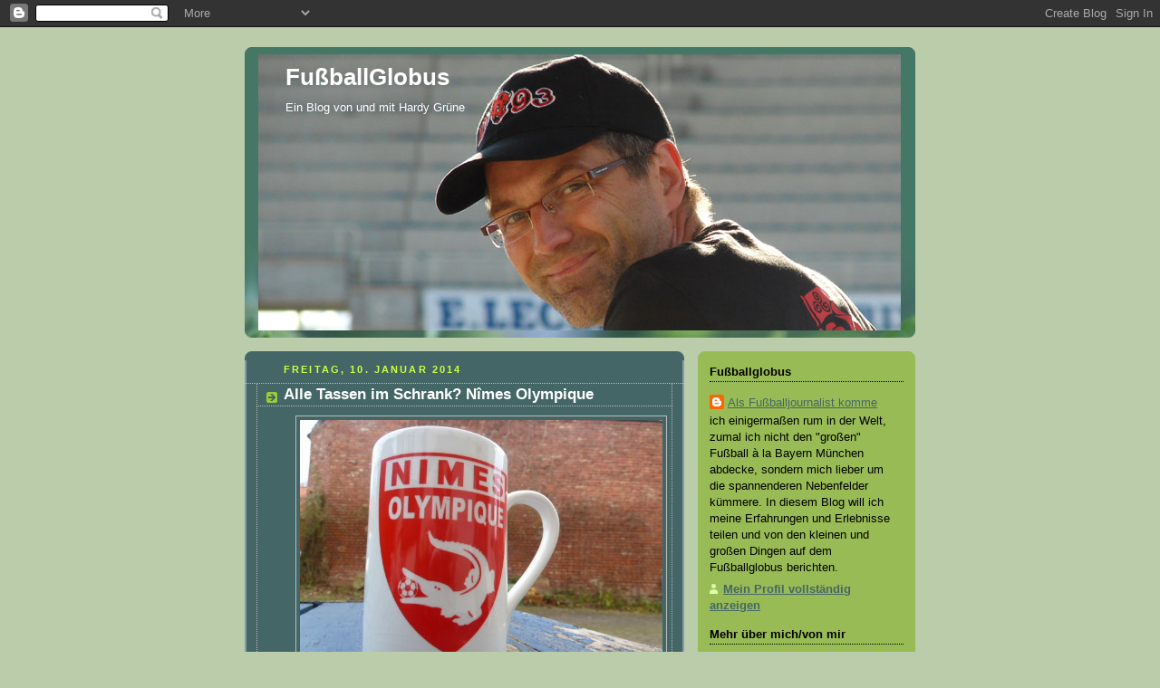

--- FILE ---
content_type: text/html; charset=UTF-8
request_url: https://fussballglobus.blogspot.com/2014/01/alle-tassen-im-schrank-nimes-olympique.html
body_size: 12663
content:
<!DOCTYPE html>
<html dir='ltr'>
<head>
<link href='https://www.blogger.com/static/v1/widgets/2944754296-widget_css_bundle.css' rel='stylesheet' type='text/css'/>
<meta content='text/html; charset=UTF-8' http-equiv='Content-Type'/>
<meta content='blogger' name='generator'/>
<link href='https://fussballglobus.blogspot.com/favicon.ico' rel='icon' type='image/x-icon'/>
<link href='http://fussballglobus.blogspot.com/2014/01/alle-tassen-im-schrank-nimes-olympique.html' rel='canonical'/>
<link rel="alternate" type="application/atom+xml" title="FußballGlobus - Atom" href="https://fussballglobus.blogspot.com/feeds/posts/default" />
<link rel="alternate" type="application/rss+xml" title="FußballGlobus - RSS" href="https://fussballglobus.blogspot.com/feeds/posts/default?alt=rss" />
<link rel="service.post" type="application/atom+xml" title="FußballGlobus - Atom" href="https://www.blogger.com/feeds/282988435692290695/posts/default" />

<link rel="alternate" type="application/atom+xml" title="FußballGlobus - Atom" href="https://fussballglobus.blogspot.com/feeds/4487272629626347361/comments/default" />
<!--Can't find substitution for tag [blog.ieCssRetrofitLinks]-->
<link href='https://blogger.googleusercontent.com/img/b/R29vZ2xl/AVvXsEjongwJ_CXPQ36vVKEIVtVZeqKi5kQa4ouZjnlyEwZh_PqAOQ1IZnsnlFaCCcEhzrPYAouFbzkxzpZMTy8r9aSF-IgTDmtKyy6Zn-fGYGnlb93a31SFYthTY8BPHbn4orrW2s72F8Cnqw2Z/s1600/P1050266.JPG' rel='image_src'/>
<meta content='http://fussballglobus.blogspot.com/2014/01/alle-tassen-im-schrank-nimes-olympique.html' property='og:url'/>
<meta content='Alle Tassen im Schrank? Nîmes Olympique' property='og:title'/>
<meta content='   Kultvereine gehen in der „Tassen-Like-Liga  powered by Hardy Grüne“ ja immer recht gut, und so bin ich nun gespannt,  was ihr zu diesem K...' property='og:description'/>
<meta content='https://blogger.googleusercontent.com/img/b/R29vZ2xl/AVvXsEjongwJ_CXPQ36vVKEIVtVZeqKi5kQa4ouZjnlyEwZh_PqAOQ1IZnsnlFaCCcEhzrPYAouFbzkxzpZMTy8r9aSF-IgTDmtKyy6Zn-fGYGnlb93a31SFYthTY8BPHbn4orrW2s72F8Cnqw2Z/w1200-h630-p-k-no-nu/P1050266.JPG' property='og:image'/>
<title>FußballGlobus: Alle Tassen im Schrank? Nîmes Olympique</title>
<style id='page-skin-1' type='text/css'><!--
/*
-----------------------------------------------
Blogger Template Style
Name:     Rounders 4
Date:     27 Feb 2004
Updated by: Blogger Team
----------------------------------------------- */
body {
background:#bca;
margin:0;
text-align:center;
line-height: 1.5em;
font: x-small Trebuchet MS, Verdana, Arial, Sans-serif;
color:#cceedd;
font-size/* */:/**/small;
font-size: /**/small;
}
/* Page Structure
----------------------------------------------- */
/* The images which help create rounded corners depend on the
following widths and measurements. If you want to change
these measurements, the images will also need to change.
*/
#outer-wrapper {
width:740px;
margin:0 auto;
text-align:left;
font: normal normal 100% 'Trebuchet MS',Verdana,Arial,Sans-serif;
}
#main-wrap1 {
width:485px;
float:left;
background:#446666 url("https://resources.blogblog.com/blogblog/data/rounders4/corners_main_bot.gif") no-repeat left bottom;
margin:15px 0 0;
padding:0 0 10px;
color:#cceedd;
font-size:97%;
line-height:1.5em;
word-wrap: break-word; /* fix for long text breaking sidebar float in IE */
overflow: hidden;     /* fix for long non-text content breaking IE sidebar float */
}
#main-wrap2 {
float:left;
width:100%;
background:url("https://resources.blogblog.com/blogblog/data/rounders4/corners_main_top.gif") no-repeat left top;
padding:10px 0 0;
}
#main {
background:url("https://resources.blogblog.com/blogblog/data/rounders4/rails_main.gif") repeat-y left;
padding:0;
width:485px;
}
#sidebar-wrap {
width:240px;
float:right;
margin:15px 0 0;
font-size:97%;
line-height:1.5em;
word-wrap: break-word; /* fix for long text breaking sidebar float in IE */
overflow: hidden;     /* fix for long non-text content breaking IE sidebar float */
}
.main .widget {
margin-top: 0;
margin-right: 13px;
margin-bottom: 4px;
margin-left: 13px;
}
.main .Blog {
margin: 0;
}
/* Links
----------------------------------------------- */
a:link {
color: #ffffff;
}
a:visited {
color: #ffffff;
}
a:hover {
color: #ffffff;
}
a img {
border-width:0;
}
/* Blog Header
----------------------------------------------- */
#header-wrapper {
background: #476 url("https://resources.blogblog.com/blogblog/data/rounders4/corners_cap_top.gif") no-repeat left top;
margin-top:22px;
margin-right:0;
margin-bottom:0;
margin-left:0;
padding-top:8px;
padding-right:0;
padding-bottom:0;
padding-left:0;
color:#ffffff;
}
#header {
background:url("https://resources.blogblog.com/blogblog/data/rounders4/bg_hdr_bot.jpg") no-repeat left bottom;
padding:0 15px 8px;
}
#header h1 {
margin:0;
padding:10px 30px 5px;
line-height:1.2em;
font: normal bold 200% Verdana, sans-serif;
}
#header a,
#header a:visited {
text-decoration:none;
color: #ffffff;
}
#header .description {
margin:0;
padding:5px 30px 10px;
line-height:1.5em;
font: normal normal 100% 'Trebuchet MS',Verdana,Arial,Sans-serif;
}
/* Posts
----------------------------------------------- */
h2.date-header {
margin-top:0;
margin-right:28px;
margin-bottom:0;
margin-left:43px;
font-size:85%;
line-height:2em;
text-transform:uppercase;
letter-spacing:.2em;
color:#ccff44;
}
.post {
margin:.3em 0 25px;
padding:0 13px;
border:1px dotted #bbbbbb;
border-width:1px 0;
}
.post h3 {
margin:0;
line-height:1.5em;
background:url("https://resources.blogblog.com/blogblog/data/rounders4/icon_arrow.gif") no-repeat 10px .5em;
display:block;
border:1px dotted #bbbbbb;
border-width:0 1px 1px;
padding-top:2px;
padding-right:14px;
padding-bottom:2px;
padding-left:29px;
color: #ffffff;
font: normal bold 135% 'Trebuchet MS',Verdana,Arial,Sans-serif;
}
.post h3 a, .post h3 a:visited {
text-decoration:none;
color: #ffffff;
}
.post h3 a:hover {
background-color: #bbbbbb;
color: #ffffff;
}
.post-body {
border:1px dotted #bbbbbb;
border-width:0 1px 1px;
border-bottom-color:#446666;
padding-top:10px;
padding-right:14px;
padding-bottom:1px;
padding-left:29px;
}
html>body .post-body {
border-bottom-width:0;
}
.post-body {
margin:0 0 .75em;
}
.post-body blockquote {
line-height:1.3em;
}
.post-footer {
background: #577;
margin:0;
padding-top:2px;
padding-right:14px;
padding-bottom:2px;
padding-left:29px;
border:1px dotted #bbbbbb;
border-width:1px;
font-size:100%;
line-height:1.5em;
color: #acb;
}
/*
The first line of the post footer might only have floated text, so we need to give it a height.
The height comes from the post-footer line-height
*/
.post-footer-line-1 {
min-height:1.5em;
_height:1.5em;
}
.post-footer p {
margin: 0;
}
html>body .post-footer {
border-bottom-color:transparent;
}
.uncustomized-post-template .post-footer {
text-align: right;
}
.uncustomized-post-template .post-author,
.uncustomized-post-template .post-timestamp {
display: block;
float: left;
text-align:left;
margin-right: 4px;
}
.post-footer a {
color: #fff;
}
.post-footer a:hover {
color: #eee;
}
a.comment-link {
/* IE5.0/Win doesn't apply padding to inline elements,
so we hide these two declarations from it */
background/* */:/**/url("https://resources.blogblog.com/blogblog/data/rounders4/icon_comment_left.gif") no-repeat left 45%;
padding-left:14px;
}
html>body a.comment-link {
/* Respecified, for IE5/Mac's benefit */
background:url("https://resources.blogblog.com/blogblog/data/rounders4/icon_comment_left.gif") no-repeat left 45%;
padding-left:14px;
}
.post img, table.tr-caption-container {
margin-top:0;
margin-right:0;
margin-bottom:5px;
margin-left:0;
padding:4px;
border:1px solid #bbbbbb;
}
.tr-caption-container img {
border: none;
margin: 0;
padding: 0;
}
blockquote {
margin:.75em 0;
border:1px dotted #bbbbbb;
border-width:1px 0;
padding:5px 15px;
color: #ccff44;
}
.post blockquote p {
margin:.5em 0;
}
#blog-pager-newer-link {
float: left;
margin-left: 13px;
}
#blog-pager-older-link {
float: right;
margin-right: 13px;
}
#blog-pager {
text-align: center;
}
.feed-links {
clear: both;
line-height: 2.5em;
margin-left: 13px;
}
/* Comments
----------------------------------------------- */
#comments {
margin:-25px 13px 0;
border:1px dotted #bbbbbb;
border-width:0 1px 1px;
padding-top:20px;
padding-right:0;
padding-bottom:15px;
padding-left:0;
}
#comments h4 {
margin:0 0 10px;
padding-top:0;
padding-right:14px;
padding-bottom:2px;
padding-left:29px;
border-bottom:1px dotted #bbbbbb;
font-size:120%;
line-height:1.4em;
color:#ffffff;
}
#comments-block {
margin-top:0;
margin-right:15px;
margin-bottom:0;
margin-left:9px;
}
.comment-author {
background:url("https://resources.blogblog.com/blogblog/data/rounders4/icon_comment_left.gif") no-repeat 2px .3em;
margin:.5em 0;
padding-top:0;
padding-right:0;
padding-bottom:0;
padding-left:20px;
font-weight:bold;
}
.comment-body {
margin:0 0 1.25em;
padding-top:0;
padding-right:0;
padding-bottom:0;
padding-left:20px;
}
.comment-body p {
margin:0 0 .5em;
}
.comment-footer {
margin:0 0 .5em;
padding-top:0;
padding-right:0;
padding-bottom:.75em;
padding-left:20px;
}
.comment-footer a:link {
color: #ced;
}
.deleted-comment {
font-style:italic;
color:gray;
}
.comment-form {
padding-left:20px;
padding-right:5px;
}
#comments .comment-form h4 {
padding-left:0px;
}
/* Profile
----------------------------------------------- */
.profile-img {
float: left;
margin-top: 5px;
margin-right: 5px;
margin-bottom: 5px;
margin-left: 0;
border: 4px solid #000000;
}
.profile-datablock {
margin-top: 0;
margin-right: 15px;
margin-bottom: .5em;
margin-left: 0;
padding-top: 8px;
}
.profile-link {
background:url("https://resources.blogblog.com/blogblog/data/rounders4/icon_profile_left.gif") no-repeat left .1em;
padding-left:15px;
font-weight:bold;
}
.profile-textblock {
clear: both;
margin: 0;
}
.sidebar .clear, .main .widget .clear {
clear: both;
}
#sidebartop-wrap {
background:#99bb55 url("https://resources.blogblog.com/blogblog/data/rounders4/corners_prof_bot.gif") no-repeat left bottom;
margin:0px 0px 15px;
padding:0px 0px 10px;
color:#000000;
}
#sidebartop-wrap2 {
background:url("https://resources.blogblog.com/blogblog/data/rounders4/corners_prof_top.gif") no-repeat left top;
padding: 10px 0 0;
margin:0;
border-width:0;
}
#sidebartop h2 {
line-height:1.5em;
color:#000000;
border-bottom: 1px dotted #000000;
font: normal bold 100% 'Trebuchet MS',Verdana,Arial,Sans-serif;
margin-bottom: 0.5em;
}
#sidebartop a {
color: #446666;
}
#sidebartop a:hover {
color: #000000;
}
#sidebartop a:visited {
color: #000000;
}
/* Sidebar Boxes
----------------------------------------------- */
.sidebar .widget {
margin:.5em 13px 1.25em;
padding:0 0px;
}
.widget-content {
margin-top: 0.5em;
}
#sidebarbottom-wrap1 {
background: #4c4c4c url("https://resources.blogblog.com/blogblog/data/rounders4/corners_side_top.gif") no-repeat left top;
margin:0 0 15px;
padding:10px 0 0;
color: #ccff44;
}
#sidebarbottom-wrap2 {
background:url("https://resources.blogblog.com/blogblog/data/rounders4/corners_side_bot.gif") no-repeat left bottom;
padding:0 0 8px;
}
#sidebar {
background:url("https://resources.blogblog.com/blogblog/data/rounders4/rails_side.gif") repeat-y;
}
#sidebar {
color: #ccff44;
}
#sidebar h2 {
color: #ccff44;
border-bottom: 1px dotted #ccff44;
margin-bottom: 0.5em;
}
#sidebar a {
color: #ccff44;
}
#sidebar a:hover,
#sidebar a:visited {
color: #ccff44;
}
.sidebar h2 {
margin:0;
padding:0 0 .2em;
line-height:1.5em;
font:normal bold 100% 'Trebuchet MS',Verdana,Arial,Sans-serif;
}
.sidebar ul {
list-style:none;
margin:0 0 1.25em;
padding:0;
}
.sidebar ul li {
background:url("https://resources.blogblog.com/blogblog/data/rounders4/icon_arrow_sm.gif") no-repeat 2px .25em;
margin:0;
padding-top:0;
padding-right:0;
padding-bottom:3px;
padding-left:16px;
margin-bottom:3px;
border-bottom:1px dotted #bbbbbb;
line-height:1.4em;
}
.sidebar p {
margin:0 0 .6em;
}
/* Footer
----------------------------------------------- */
#footer-wrap1 {
clear:both;
margin:0 0 10px;
padding:15px 0 0;
}
#footer-wrap2 {
background:#447766 url("https://resources.blogblog.com/blogblog/data/rounders4/corners_cap_top.gif") no-repeat left top;
color:#ffffff;
}
#footer {
background:url("https://resources.blogblog.com/blogblog/data/rounders4/corners_cap_bot.gif") no-repeat left bottom;
padding:8px 15px;
}
#footer hr {display:none;}
#footer p {margin:0;}
#footer a {color:#ffffff;}
#footer .widget-content {
margin:0;
}
/** Page structure tweaks for layout editor wireframe */
body#layout #main-wrap1,
body#layout #sidebar-wrap,
body#layout #header-wrapper {
margin-top: 0;
}
body#layout #header, body#layout #header-wrapper,
body#layout #outer-wrapper {
margin-left:0,
margin-right: 0;
padding: 0;
}
body#layout #outer-wrapper {
width: 730px;
}
body#layout #footer-wrap1 {
padding-top: 0;
}

--></style>
<link href='https://www.blogger.com/dyn-css/authorization.css?targetBlogID=282988435692290695&amp;zx=13e7a4f6-5eb5-4e3f-8edc-d31c8f9dc97e' media='none' onload='if(media!=&#39;all&#39;)media=&#39;all&#39;' rel='stylesheet'/><noscript><link href='https://www.blogger.com/dyn-css/authorization.css?targetBlogID=282988435692290695&amp;zx=13e7a4f6-5eb5-4e3f-8edc-d31c8f9dc97e' rel='stylesheet'/></noscript>
<meta name='google-adsense-platform-account' content='ca-host-pub-1556223355139109'/>
<meta name='google-adsense-platform-domain' content='blogspot.com'/>

</head>
<body>
<div class='navbar section' id='navbar'><div class='widget Navbar' data-version='1' id='Navbar1'><script type="text/javascript">
    function setAttributeOnload(object, attribute, val) {
      if(window.addEventListener) {
        window.addEventListener('load',
          function(){ object[attribute] = val; }, false);
      } else {
        window.attachEvent('onload', function(){ object[attribute] = val; });
      }
    }
  </script>
<div id="navbar-iframe-container"></div>
<script type="text/javascript" src="https://apis.google.com/js/platform.js"></script>
<script type="text/javascript">
      gapi.load("gapi.iframes:gapi.iframes.style.bubble", function() {
        if (gapi.iframes && gapi.iframes.getContext) {
          gapi.iframes.getContext().openChild({
              url: 'https://www.blogger.com/navbar/282988435692290695?po\x3d4487272629626347361\x26origin\x3dhttps://fussballglobus.blogspot.com',
              where: document.getElementById("navbar-iframe-container"),
              id: "navbar-iframe"
          });
        }
      });
    </script><script type="text/javascript">
(function() {
var script = document.createElement('script');
script.type = 'text/javascript';
script.src = '//pagead2.googlesyndication.com/pagead/js/google_top_exp.js';
var head = document.getElementsByTagName('head')[0];
if (head) {
head.appendChild(script);
}})();
</script>
</div></div>
<div id='outer-wrapper'>
<div id='header-wrapper'>
<div class='header section' id='header'><div class='widget Header' data-version='1' id='Header1'>
<div id='header-inner' style='background-image: url("https://blogger.googleusercontent.com/img/b/R29vZ2xl/AVvXsEjG1qgRrUL69C5fgUXgYjoZGy1fmu3aeEtdV2F-X_2JWVAfhnp-PD0DPKM8ImsuWHZKXzp1V0RaJlYgA2mGpupOh59K-mEfyej0kDdj5-j72u_Dx7n0N6ftpQ8GlnlPLNvHypXjNIVaK1Br/s730/blogbild2.jpg"); background-position: left; min-height: 305px; _height: 305px; background-repeat: no-repeat; '>
<div class='titlewrapper' style='background: transparent'>
<h1 class='title' style='background: transparent; border-width: 0px'>
<a href='https://fussballglobus.blogspot.com/'>
FußballGlobus
</a>
</h1>
</div>
<div class='descriptionwrapper'>
<p class='description'><span>Ein Blog von und mit Hardy Grüne</span></p>
</div>
</div>
</div></div>
</div>
<div id='crosscol-wrapper' style='text-align:center'>
<div class='crosscol no-items section' id='crosscol'></div>
</div>
<div id='main-wrap1'><div id='main-wrap2'>
<div class='main section' id='main'><div class='widget Blog' data-version='1' id='Blog1'>
<div class='blog-posts hfeed'>

          <div class="date-outer">
        
<h2 class='date-header'><span>Freitag, 10. Januar 2014</span></h2>

          <div class="date-posts">
        
<div class='post-outer'>
<div class='post hentry uncustomized-post-template' itemprop='blogPost' itemscope='itemscope' itemtype='http://schema.org/BlogPosting'>
<meta content='https://blogger.googleusercontent.com/img/b/R29vZ2xl/AVvXsEjongwJ_CXPQ36vVKEIVtVZeqKi5kQa4ouZjnlyEwZh_PqAOQ1IZnsnlFaCCcEhzrPYAouFbzkxzpZMTy8r9aSF-IgTDmtKyy6Zn-fGYGnlb93a31SFYthTY8BPHbn4orrW2s72F8Cnqw2Z/s1600/P1050266.JPG' itemprop='image_url'/>
<meta content='282988435692290695' itemprop='blogId'/>
<meta content='4487272629626347361' itemprop='postId'/>
<a name='4487272629626347361'></a>
<h3 class='post-title entry-title' itemprop='name'>
Alle Tassen im Schrank? Nîmes Olympique
</h3>
<div class='post-header'>
<div class='post-header-line-1'></div>
</div>
<div class='post-body entry-content' id='post-body-4487272629626347361' itemprop='description articleBody'>
<div class="separator" style="clear: both; text-align: center;">
<a href="https://blogger.googleusercontent.com/img/b/R29vZ2xl/AVvXsEjongwJ_CXPQ36vVKEIVtVZeqKi5kQa4ouZjnlyEwZh_PqAOQ1IZnsnlFaCCcEhzrPYAouFbzkxzpZMTy8r9aSF-IgTDmtKyy6Zn-fGYGnlb93a31SFYthTY8BPHbn4orrW2s72F8Cnqw2Z/s1600/P1050266.JPG" imageanchor="1" style="margin-left: 1em; margin-right: 1em;"><img border="0" height="300" src="https://blogger.googleusercontent.com/img/b/R29vZ2xl/AVvXsEjongwJ_CXPQ36vVKEIVtVZeqKi5kQa4ouZjnlyEwZh_PqAOQ1IZnsnlFaCCcEhzrPYAouFbzkxzpZMTy8r9aSF-IgTDmtKyy6Zn-fGYGnlb93a31SFYthTY8BPHbn4orrW2s72F8Cnqw2Z/s1600/P1050266.JPG" width="400" /></a></div>
<br />
<span class="userContent">Kultvereine gehen in der &#8222;Tassen-Like-Liga 
powered by Hardy Grüne&#8220; ja immer recht gut, und so bin ich nun gespannt,
 was ihr zu diesem Kultverein sagt.<br /> <br /> Nîmes Olympique, ein Klub, der überall in Frankreich einen guten Ruf genießt und dessen <span class="text_exposed_show">Erfolge
 zugleich ein wenig angestaubt sind. Wobei Erfolge im Falle von &#8222;les 
crocodiles&#8220; ohnehin relativ sind &#8211; fünfmal wurden die Nîmois nämlich 
Vizemeister und standen dreimal im Pokalfinale, ohne jemals eine Trophäe
 in die Hände nehmen zu können. Besser aus sieht es im Nachwuchsbereich,
 da hat man viermal den Coupe Gambardella (Frankreichs Nachwuchspokal) 
in den Himmel recken dürfen &#8211; nur die AJ Auxerre ist da noch 
erfolgreicher gewesen.<br /> <br /> Nach vielen Jahren des Pendelns zwischen
 erster und zweiter Liga haben sich die Rot-Weißen aus der sehenswerten 
Stadt im südfranzösischen Département Gard seit 1993 sogar zunehmend zum
 Fahrstuhlverein zwischen zweiter und dritter Liga entwickelt. Dadurch 
verpasste man ein wenig den Anschluss an den &#8222;großen&#8220; Fußball und musste
 sich desöfteren mit Regionalrivalen wie FC Sète oder Olympique Alès 
auseinandersetzen. Seit 2012 ist &#8222;NO&#8220; nun wieder in der 2. Division am 
Ball und hofft auf bessere Tage.<br /> <br /> Diese Tasse kam 2009 in meinen
 Besitz, als ich beim Zweitligaderby zwischen Nîmes Olympique und 
Montpellier HSC im Stade des Costières anwesend war. Für die örtlichen 
Ordnungskräfte ein Großeinsatz &#8211; die Anhänger der beiden Vereine hegen 
wenig Sympathien füreinander. Montpellier kämpfte seinerzeit um seine 
vermeintlich letzte Chance auf die Rückkehr in die 1. Liga, und als 
Nîmes dank eines Treffers kurz vor Schluss als Sieger vom Platz ging, 
herrschte entsprechend Volksfeststimmung unter den Anhängern der 
crocodiles, während die Montpellériains mit hängenden Köpfen vom Rasen 
schlichen. Am Saisonende waren dann aber beide Seiten glücklich, denn 
wider Erwarten schaffte Montpellier am letzten Spieltag doch noch die 
Rückkehr in Ligue 1, während Nîmes den Klassenerhalt feierte.<br /> <br /> 
Nîmes ist nicht nur eine wunderschöne Stadt, die mit ihrer Kombination 
aus historischem Erbe und südfranzösischem Lebensgefühl herrlich 
angenehm daherkommt, sondern zudem eine echte Fußballhochburg. Selbst in
 düstersten Tagen haben die Nîmois ihre Krokodile nicht im Stich 
gelassen, und wiederholt sorgten die Rot-Weißen für Zuschauerrekorde. 
Ein Grund mehr darauf zu hoffen, dass sie eines Tages auch mal wieder in
 der ersten Liga auflaufen dürfen &#8211; selbst wenn das sichtlich in die 
Jahre gekommene Stade des Costières dann vermutlich zum Problem werden 
sollte. Wer des Französischen mächtig ist, erfährt im ausgezeichneten 
Eintrag des französischen Wikipedia noch eine Menge weiterer Dinge über 
den Klub: <a href="http://www.facebook.com/l.php?u=http%3A%2F%2Ffr.wikipedia.org%2Fwiki%2FN%25C3%25AEmes_Olympique&amp;h=OAQEft6zp&amp;enc=AZPV6Ob-6WHtvdHQkovO2VkqV4C5T4Q9MjOfBNTe7nBtr6QBJKLPZExNwmdXwhlzktHZ8Z5PLSyQQgCMaInMij-jeVPRO09A7D86C7LtVzGOGKvSKqIKLm96ngwOmu0cMmME4WgOh4AiHtn-YZ1xwwa0&amp;s=1" rel="nofollow nofollow" target="_blank">http://fr.wikipedia.org/wiki/Nîmes_Olympique</a>.<br />  <br />
 Bleibt noch die Frage nach &#8222;les crocodiles&#8220; &#8211; warum führt ein 
südfranzösischer Fußballverein ein Krokodil im Wappen? Nun, das gehört 
eigentlich zum Stadtwappen, wo es allerdings keinen Fußball im Maul hat 
sondern angekettet ist. Das wiederum geht zurück auf eine aus der Zeit 
um 27 v. Chr. bis 14 n. Chr. stammende Münze, auf der ein angekettetes 
Krokodil zu sehen war.<br /> <br /> In der "Tassen-Like-Liga" kann man manchmal richtig was lernen, oder?:-D</span></span><br />
<span class="userContent"><span class="text_exposed_show">&nbsp;</span></span>
<div style='clear: both;'></div>
</div>
<div class='post-footer'>
<div class='post-footer-line post-footer-line-1'>
<span class='post-author vcard'>
Eingestellt von
<span class='fn' itemprop='author' itemscope='itemscope' itemtype='http://schema.org/Person'>
<meta content='https://www.blogger.com/profile/08920005885356038330' itemprop='url'/>
<a class='g-profile' href='https://www.blogger.com/profile/08920005885356038330' rel='author' title='author profile'>
<span itemprop='name'>Als Fußballjournalist komme</span>
</a>
</span>
</span>
<span class='post-timestamp'>
um
<meta content='http://fussballglobus.blogspot.com/2014/01/alle-tassen-im-schrank-nimes-olympique.html' itemprop='url'/>
<a class='timestamp-link' href='https://fussballglobus.blogspot.com/2014/01/alle-tassen-im-schrank-nimes-olympique.html' rel='bookmark' title='permanent link'><abbr class='published' itemprop='datePublished' title='2014-01-10T17:14:00+01:00'>17:14</abbr></a>
</span>
<span class='post-comment-link'>
</span>
<span class='post-icons'>
<span class='item-action'>
<a href='https://www.blogger.com/email-post/282988435692290695/4487272629626347361' title='Post per E-Mail senden'>
<img alt='' class='icon-action' height='13' src='https://resources.blogblog.com/img/icon18_email.gif' width='18'/>
</a>
</span>
<span class='item-control blog-admin pid-1563434507'>
<a href='https://www.blogger.com/post-edit.g?blogID=282988435692290695&postID=4487272629626347361&from=pencil' title='Post bearbeiten'>
<img alt='' class='icon-action' height='18' src='https://resources.blogblog.com/img/icon18_edit_allbkg.gif' width='18'/>
</a>
</span>
</span>
<div class='post-share-buttons goog-inline-block'>
<a class='goog-inline-block share-button sb-email' href='https://www.blogger.com/share-post.g?blogID=282988435692290695&postID=4487272629626347361&target=email' target='_blank' title='Diesen Post per E-Mail versenden'><span class='share-button-link-text'>Diesen Post per E-Mail versenden</span></a><a class='goog-inline-block share-button sb-blog' href='https://www.blogger.com/share-post.g?blogID=282988435692290695&postID=4487272629626347361&target=blog' onclick='window.open(this.href, "_blank", "height=270,width=475"); return false;' target='_blank' title='BlogThis!'><span class='share-button-link-text'>BlogThis!</span></a><a class='goog-inline-block share-button sb-twitter' href='https://www.blogger.com/share-post.g?blogID=282988435692290695&postID=4487272629626347361&target=twitter' target='_blank' title='Auf X teilen'><span class='share-button-link-text'>Auf X teilen</span></a><a class='goog-inline-block share-button sb-facebook' href='https://www.blogger.com/share-post.g?blogID=282988435692290695&postID=4487272629626347361&target=facebook' onclick='window.open(this.href, "_blank", "height=430,width=640"); return false;' target='_blank' title='In Facebook freigeben'><span class='share-button-link-text'>In Facebook freigeben</span></a><a class='goog-inline-block share-button sb-pinterest' href='https://www.blogger.com/share-post.g?blogID=282988435692290695&postID=4487272629626347361&target=pinterest' target='_blank' title='Auf Pinterest teilen'><span class='share-button-link-text'>Auf Pinterest teilen</span></a>
</div>
</div>
<div class='post-footer-line post-footer-line-2'>
<span class='post-labels'>
Labels:
<a href='https://fussballglobus.blogspot.com/search/label/N%C3%AEmes%20Olympique' rel='tag'>Nîmes Olympique</a>
</span>
</div>
<div class='post-footer-line post-footer-line-3'>
<span class='post-location'>
</span>
</div>
</div>
</div>
<div class='comments' id='comments'>
<a name='comments'></a>
<h4>Keine Kommentare:</h4>
<div id='Blog1_comments-block-wrapper'>
<dl class='avatar-comment-indent' id='comments-block'>
</dl>
</div>
<p class='comment-footer'>
<div class='comment-form'>
<a name='comment-form'></a>
<h4 id='comment-post-message'>Kommentar veröffentlichen</h4>
<p>
</p>
<a href='https://www.blogger.com/comment/frame/282988435692290695?po=4487272629626347361&hl=de&saa=85391&origin=https://fussballglobus.blogspot.com' id='comment-editor-src'></a>
<iframe allowtransparency='true' class='blogger-iframe-colorize blogger-comment-from-post' frameborder='0' height='410px' id='comment-editor' name='comment-editor' src='' width='100%'></iframe>
<script src='https://www.blogger.com/static/v1/jsbin/2830521187-comment_from_post_iframe.js' type='text/javascript'></script>
<script type='text/javascript'>
      BLOG_CMT_createIframe('https://www.blogger.com/rpc_relay.html');
    </script>
</div>
</p>
</div>
</div>

        </div></div>
      
</div>
<div class='blog-pager' id='blog-pager'>
<span id='blog-pager-newer-link'>
<a class='blog-pager-newer-link' href='https://fussballglobus.blogspot.com/2014/01/alle-tassen-im-schrank-dinamo-moskau.html' id='Blog1_blog-pager-newer-link' title='Neuerer Post'>Neuerer Post</a>
</span>
<span id='blog-pager-older-link'>
<a class='blog-pager-older-link' href='https://fussballglobus.blogspot.com/2014/01/alle-tassen-im-schrank-birmingham-city.html' id='Blog1_blog-pager-older-link' title='Älterer Post'>Älterer Post</a>
</span>
<a class='home-link' href='https://fussballglobus.blogspot.com/'>Startseite</a>
</div>
<div class='clear'></div>
<div class='post-feeds'>
<div class='feed-links'>
Abonnieren
<a class='feed-link' href='https://fussballglobus.blogspot.com/feeds/4487272629626347361/comments/default' target='_blank' type='application/atom+xml'>Kommentare zum Post (Atom)</a>
</div>
</div>
</div></div>
</div></div>
<div id='sidebar-wrap'>
<div id='sidebartop-wrap'><div id='sidebartop-wrap2'>
<div class='sidebar section' id='sidebartop'><div class='widget Profile' data-version='1' id='Profile1'>
<h2>Fußballglobus</h2>
<div class='widget-content'>
<dl class='profile-datablock'>
<dt class='profile-data'>
<a class='profile-name-link g-profile' href='https://www.blogger.com/profile/08920005885356038330' rel='author' style='background-image: url(//www.blogger.com/img/logo-16.png);'>
Als Fußballjournalist komme
</a>
</dt>
<dd class='profile-textblock'>ich einigermaßen rum in der Welt, zumal ich nicht den "großen" Fußball à la Bayern München abdecke, sondern mich lieber um die spannenderen Nebenfelder kümmere. In diesem Blog will ich meine Erfahrungen und Erlebnisse teilen und von den kleinen und großen Dingen auf dem Fußballglobus berichten.</dd>
</dl>
<a class='profile-link' href='https://www.blogger.com/profile/08920005885356038330' rel='author'>Mein Profil vollständig anzeigen</a>
<div class='clear'></div>
</div>
</div><div class='widget LinkList' data-version='1' id='LinkList1'>
<h2>Mehr über mich/von mir</h2>
<div class='widget-content'>
<ul>
<li><a href='http://hardy-gruene.de/'>Meine Homepage</a></li>
<li><a href='http://facebook.com/hardygruene'>Meine Facebook-Seite</a></li>
<li><a href='http://hardygruene.wordpress.com/'>Mein Radreiseblog</a></li>
</ul>
<div class='clear'></div>
</div>
</div></div>
</div></div>
<div id='sidebarbottom-wrap1'><div id='sidebarbottom-wrap2'>
<div class='sidebar section' id='sidebar'><div class='widget PageList' data-version='1' id='PageList1'>
<h2>Seiten</h2>
<div class='widget-content'>
<ul>
<li>
<a href='https://fussballglobus.blogspot.com/'>Startseite</a>
</li>
<li>
<a href='https://fussballglobus.blogspot.com/p/meine-lieblingsklubs.html'>Meine Lieblingsklubs</a>
</li>
<li>
<a href='https://fussballglobus.blogspot.com/p/meine-bucherliste-eine-auswahl.html'>Meine Bücherliste</a>
</li>
</ul>
<div class='clear'></div>
</div>
</div><div class='widget BlogArchive' data-version='1' id='BlogArchive1'>
<h2>Blog-Archiv</h2>
<div class='widget-content'>
<div id='ArchiveList'>
<div id='BlogArchive1_ArchiveList'>
<ul class='hierarchy'>
<li class='archivedate collapsed'>
<a class='toggle' href='javascript:void(0)'>
<span class='zippy'>

        &#9658;&#160;
      
</span>
</a>
<a class='post-count-link' href='https://fussballglobus.blogspot.com/2015/'>
2015
</a>
<span class='post-count' dir='ltr'>(7)</span>
<ul class='hierarchy'>
<li class='archivedate collapsed'>
<a class='toggle' href='javascript:void(0)'>
<span class='zippy'>

        &#9658;&#160;
      
</span>
</a>
<a class='post-count-link' href='https://fussballglobus.blogspot.com/2015/06/'>
Juni
</a>
<span class='post-count' dir='ltr'>(1)</span>
</li>
</ul>
<ul class='hierarchy'>
<li class='archivedate collapsed'>
<a class='toggle' href='javascript:void(0)'>
<span class='zippy'>

        &#9658;&#160;
      
</span>
</a>
<a class='post-count-link' href='https://fussballglobus.blogspot.com/2015/03/'>
März
</a>
<span class='post-count' dir='ltr'>(1)</span>
</li>
</ul>
<ul class='hierarchy'>
<li class='archivedate collapsed'>
<a class='toggle' href='javascript:void(0)'>
<span class='zippy'>

        &#9658;&#160;
      
</span>
</a>
<a class='post-count-link' href='https://fussballglobus.blogspot.com/2015/02/'>
Februar
</a>
<span class='post-count' dir='ltr'>(1)</span>
</li>
</ul>
<ul class='hierarchy'>
<li class='archivedate collapsed'>
<a class='toggle' href='javascript:void(0)'>
<span class='zippy'>

        &#9658;&#160;
      
</span>
</a>
<a class='post-count-link' href='https://fussballglobus.blogspot.com/2015/01/'>
Januar
</a>
<span class='post-count' dir='ltr'>(4)</span>
</li>
</ul>
</li>
</ul>
<ul class='hierarchy'>
<li class='archivedate expanded'>
<a class='toggle' href='javascript:void(0)'>
<span class='zippy toggle-open'>

        &#9660;&#160;
      
</span>
</a>
<a class='post-count-link' href='https://fussballglobus.blogspot.com/2014/'>
2014
</a>
<span class='post-count' dir='ltr'>(98)</span>
<ul class='hierarchy'>
<li class='archivedate collapsed'>
<a class='toggle' href='javascript:void(0)'>
<span class='zippy'>

        &#9658;&#160;
      
</span>
</a>
<a class='post-count-link' href='https://fussballglobus.blogspot.com/2014/07/'>
Juli
</a>
<span class='post-count' dir='ltr'>(4)</span>
</li>
</ul>
<ul class='hierarchy'>
<li class='archivedate collapsed'>
<a class='toggle' href='javascript:void(0)'>
<span class='zippy'>

        &#9658;&#160;
      
</span>
</a>
<a class='post-count-link' href='https://fussballglobus.blogspot.com/2014/06/'>
Juni
</a>
<span class='post-count' dir='ltr'>(5)</span>
</li>
</ul>
<ul class='hierarchy'>
<li class='archivedate collapsed'>
<a class='toggle' href='javascript:void(0)'>
<span class='zippy'>

        &#9658;&#160;
      
</span>
</a>
<a class='post-count-link' href='https://fussballglobus.blogspot.com/2014/05/'>
Mai
</a>
<span class='post-count' dir='ltr'>(6)</span>
</li>
</ul>
<ul class='hierarchy'>
<li class='archivedate collapsed'>
<a class='toggle' href='javascript:void(0)'>
<span class='zippy'>

        &#9658;&#160;
      
</span>
</a>
<a class='post-count-link' href='https://fussballglobus.blogspot.com/2014/04/'>
April
</a>
<span class='post-count' dir='ltr'>(22)</span>
</li>
</ul>
<ul class='hierarchy'>
<li class='archivedate collapsed'>
<a class='toggle' href='javascript:void(0)'>
<span class='zippy'>

        &#9658;&#160;
      
</span>
</a>
<a class='post-count-link' href='https://fussballglobus.blogspot.com/2014/03/'>
März
</a>
<span class='post-count' dir='ltr'>(14)</span>
</li>
</ul>
<ul class='hierarchy'>
<li class='archivedate collapsed'>
<a class='toggle' href='javascript:void(0)'>
<span class='zippy'>

        &#9658;&#160;
      
</span>
</a>
<a class='post-count-link' href='https://fussballglobus.blogspot.com/2014/02/'>
Februar
</a>
<span class='post-count' dir='ltr'>(20)</span>
</li>
</ul>
<ul class='hierarchy'>
<li class='archivedate expanded'>
<a class='toggle' href='javascript:void(0)'>
<span class='zippy toggle-open'>

        &#9660;&#160;
      
</span>
</a>
<a class='post-count-link' href='https://fussballglobus.blogspot.com/2014/01/'>
Januar
</a>
<span class='post-count' dir='ltr'>(27)</span>
<ul class='posts'>
<li><a href='https://fussballglobus.blogspot.com/2014/01/alle-tassen-im-schrank-tsv-munchen-1860.html'>Alle Tassen im Schrank? TSV München 1860</a></li>
<li><a href='https://fussballglobus.blogspot.com/2014/01/insolvenzticker-hereford-united_30.html'>Insolvenzticker: Hereford United</a></li>
<li><a href='https://fussballglobus.blogspot.com/2014/01/alle-tassen-im-schrank-leeds-united.html'>Alle Tassen im Schrank: Leeds United</a></li>
<li><a href='https://fussballglobus.blogspot.com/2014/01/alle-tassen-im-schrank-fc-bayern-hof.html'>Alle Tassen im Schrank: FC Bayern Hof</a></li>
<li><a href='https://fussballglobus.blogspot.com/2014/01/neuer-fuballklub-in-luneburg-gegrundet.html'>Neuer Fußballklub in Lüneburg gegründet</a></li>
<li><a href='https://fussballglobus.blogspot.com/2014/01/red-star-fc-paris-ein-besonderer-verein.html'>Red Star FC (Paris) - ein besonderer Verein mit ei...</a></li>
<li><a href='https://fussballglobus.blogspot.com/2014/01/insolvenztickeralle-tassen-im-schrank.html'>Insolvenzticker/Alle Tassen im Schrank - Hereford ...</a></li>
<li><a href='https://fussballglobus.blogspot.com/2014/01/insolvenzticker-tus-eving-lindenhorst.html'>Insolvenzticker: TuS Eving-Lindenhorst</a></li>
<li><a href='https://fussballglobus.blogspot.com/2014/01/alle-tassen-im-schrank.html'>Alle Tassen im Schrank? Elfenbeinküste/Didier Drogba</a></li>
<li><a href='https://fussballglobus.blogspot.com/2014/01/alle-tassen-im-schrank-erzgebirge-aue.html'>Alle Tassen im Schrank? Erzgebirge Aue</a></li>
<li><a href='https://fussballglobus.blogspot.com/2014/01/insolvenzticker-hereford-united.html'>Insolvenzticker: Hereford United</a></li>
<li><a href='https://fussballglobus.blogspot.com/2014/01/alle-tassen-im-schrank-goslar-08.html'>Alle Tassen im Schrank? Goslar 08</a></li>
<li><a href='https://fussballglobus.blogspot.com/2014/01/alle-tassen-im-schrank-psv-eindhoven.html'>Alle Tassen im Schrank? PSV Eindhoven</a></li>
<li><a href='https://fussballglobus.blogspot.com/2014/01/alle-tassen-im-schrank-west-ham-united.html'>Alle Tassen im Schrank? West Ham United</a></li>
<li><a href='https://fussballglobus.blogspot.com/2014/01/insolvenzticker-vfr-neumunster.html'>Insolvenzticker: VfR Neumünster</a></li>
<li><a href='https://fussballglobus.blogspot.com/2014/01/zur-jungsten-entwicklung-bei-gottingen.html'>Zur jüngsten Entwicklung bei Göttingen 05 (Extrabl...</a></li>
<li><a href='https://fussballglobus.blogspot.com/2014/01/alle-tassen-im-schrank-espanyol.html'>Alle Tassen im Schrank? Espanyol Barcelona</a></li>
<li><a href='https://fussballglobus.blogspot.com/2014/01/alle-tassen-im-schrank-sg-flensburg.html'>Alle Tassen im Schrank? SG Flensburg-Handewitt</a></li>
<li><a href='https://fussballglobus.blogspot.com/2014/01/alle-tassen-im-schrank-sheffield.html'>Alle Tassen im Schrank? Sheffield Wednesday</a></li>
<li><a href='https://fussballglobus.blogspot.com/2014/01/alle-tassen-im-schrank-fc-wacker-munchen.html'>Alle Tassen im Schrank? FC Wacker München</a></li>
<li><a href='https://fussballglobus.blogspot.com/2014/01/tatort-stadion-ii-und-diskussionsrunde.html'>Tatort Stadion II und Diskussionsrunde: Fankultur ...</a></li>
<li><a href='https://fussballglobus.blogspot.com/2014/01/alle-tassen-im-schrank-sportfreunde.html'>Alle Tassen im Schrank? Sportfreunde Siegen</a></li>
<li><a href='https://fussballglobus.blogspot.com/2014/01/alle-tassen-im-schrank-sparta-prag.html'>Alle Tassen im Schrank? Sparta Prag</a></li>
<li><a href='https://fussballglobus.blogspot.com/2014/01/alle-tassen-im-schrank-dinamo-moskau.html'>Alle Tassen im Schrank? Dinamo Moskau</a></li>
<li><a href='https://fussballglobus.blogspot.com/2014/01/alle-tassen-im-schrank-nimes-olympique.html'>Alle Tassen im Schrank? Nîmes Olympique</a></li>
<li><a href='https://fussballglobus.blogspot.com/2014/01/alle-tassen-im-schrank-birmingham-city.html'>Alle Tassen im Schrank? Birmingham City</a></li>
<li><a href='https://fussballglobus.blogspot.com/2014/01/alle-tassen-im-schrank-rochdale-afc.html'>Alle Tassen im Schrank? Rochdale AFC</a></li>
</ul>
</li>
</ul>
</li>
</ul>
<ul class='hierarchy'>
<li class='archivedate collapsed'>
<a class='toggle' href='javascript:void(0)'>
<span class='zippy'>

        &#9658;&#160;
      
</span>
</a>
<a class='post-count-link' href='https://fussballglobus.blogspot.com/2013/'>
2013
</a>
<span class='post-count' dir='ltr'>(165)</span>
<ul class='hierarchy'>
<li class='archivedate collapsed'>
<a class='toggle' href='javascript:void(0)'>
<span class='zippy'>

        &#9658;&#160;
      
</span>
</a>
<a class='post-count-link' href='https://fussballglobus.blogspot.com/2013/12/'>
Dezember
</a>
<span class='post-count' dir='ltr'>(27)</span>
</li>
</ul>
<ul class='hierarchy'>
<li class='archivedate collapsed'>
<a class='toggle' href='javascript:void(0)'>
<span class='zippy'>

        &#9658;&#160;
      
</span>
</a>
<a class='post-count-link' href='https://fussballglobus.blogspot.com/2013/11/'>
November
</a>
<span class='post-count' dir='ltr'>(20)</span>
</li>
</ul>
<ul class='hierarchy'>
<li class='archivedate collapsed'>
<a class='toggle' href='javascript:void(0)'>
<span class='zippy'>

        &#9658;&#160;
      
</span>
</a>
<a class='post-count-link' href='https://fussballglobus.blogspot.com/2013/10/'>
Oktober
</a>
<span class='post-count' dir='ltr'>(37)</span>
</li>
</ul>
<ul class='hierarchy'>
<li class='archivedate collapsed'>
<a class='toggle' href='javascript:void(0)'>
<span class='zippy'>

        &#9658;&#160;
      
</span>
</a>
<a class='post-count-link' href='https://fussballglobus.blogspot.com/2013/09/'>
September
</a>
<span class='post-count' dir='ltr'>(14)</span>
</li>
</ul>
<ul class='hierarchy'>
<li class='archivedate collapsed'>
<a class='toggle' href='javascript:void(0)'>
<span class='zippy'>

        &#9658;&#160;
      
</span>
</a>
<a class='post-count-link' href='https://fussballglobus.blogspot.com/2013/08/'>
August
</a>
<span class='post-count' dir='ltr'>(23)</span>
</li>
</ul>
<ul class='hierarchy'>
<li class='archivedate collapsed'>
<a class='toggle' href='javascript:void(0)'>
<span class='zippy'>

        &#9658;&#160;
      
</span>
</a>
<a class='post-count-link' href='https://fussballglobus.blogspot.com/2013/07/'>
Juli
</a>
<span class='post-count' dir='ltr'>(4)</span>
</li>
</ul>
<ul class='hierarchy'>
<li class='archivedate collapsed'>
<a class='toggle' href='javascript:void(0)'>
<span class='zippy'>

        &#9658;&#160;
      
</span>
</a>
<a class='post-count-link' href='https://fussballglobus.blogspot.com/2013/06/'>
Juni
</a>
<span class='post-count' dir='ltr'>(3)</span>
</li>
</ul>
<ul class='hierarchy'>
<li class='archivedate collapsed'>
<a class='toggle' href='javascript:void(0)'>
<span class='zippy'>

        &#9658;&#160;
      
</span>
</a>
<a class='post-count-link' href='https://fussballglobus.blogspot.com/2013/05/'>
Mai
</a>
<span class='post-count' dir='ltr'>(4)</span>
</li>
</ul>
<ul class='hierarchy'>
<li class='archivedate collapsed'>
<a class='toggle' href='javascript:void(0)'>
<span class='zippy'>

        &#9658;&#160;
      
</span>
</a>
<a class='post-count-link' href='https://fussballglobus.blogspot.com/2013/04/'>
April
</a>
<span class='post-count' dir='ltr'>(4)</span>
</li>
</ul>
<ul class='hierarchy'>
<li class='archivedate collapsed'>
<a class='toggle' href='javascript:void(0)'>
<span class='zippy'>

        &#9658;&#160;
      
</span>
</a>
<a class='post-count-link' href='https://fussballglobus.blogspot.com/2013/03/'>
März
</a>
<span class='post-count' dir='ltr'>(15)</span>
</li>
</ul>
<ul class='hierarchy'>
<li class='archivedate collapsed'>
<a class='toggle' href='javascript:void(0)'>
<span class='zippy'>

        &#9658;&#160;
      
</span>
</a>
<a class='post-count-link' href='https://fussballglobus.blogspot.com/2013/02/'>
Februar
</a>
<span class='post-count' dir='ltr'>(8)</span>
</li>
</ul>
<ul class='hierarchy'>
<li class='archivedate collapsed'>
<a class='toggle' href='javascript:void(0)'>
<span class='zippy'>

        &#9658;&#160;
      
</span>
</a>
<a class='post-count-link' href='https://fussballglobus.blogspot.com/2013/01/'>
Januar
</a>
<span class='post-count' dir='ltr'>(6)</span>
</li>
</ul>
</li>
</ul>
<ul class='hierarchy'>
<li class='archivedate collapsed'>
<a class='toggle' href='javascript:void(0)'>
<span class='zippy'>

        &#9658;&#160;
      
</span>
</a>
<a class='post-count-link' href='https://fussballglobus.blogspot.com/2012/'>
2012
</a>
<span class='post-count' dir='ltr'>(50)</span>
<ul class='hierarchy'>
<li class='archivedate collapsed'>
<a class='toggle' href='javascript:void(0)'>
<span class='zippy'>

        &#9658;&#160;
      
</span>
</a>
<a class='post-count-link' href='https://fussballglobus.blogspot.com/2012/12/'>
Dezember
</a>
<span class='post-count' dir='ltr'>(9)</span>
</li>
</ul>
<ul class='hierarchy'>
<li class='archivedate collapsed'>
<a class='toggle' href='javascript:void(0)'>
<span class='zippy'>

        &#9658;&#160;
      
</span>
</a>
<a class='post-count-link' href='https://fussballglobus.blogspot.com/2012/11/'>
November
</a>
<span class='post-count' dir='ltr'>(8)</span>
</li>
</ul>
<ul class='hierarchy'>
<li class='archivedate collapsed'>
<a class='toggle' href='javascript:void(0)'>
<span class='zippy'>

        &#9658;&#160;
      
</span>
</a>
<a class='post-count-link' href='https://fussballglobus.blogspot.com/2012/04/'>
April
</a>
<span class='post-count' dir='ltr'>(2)</span>
</li>
</ul>
<ul class='hierarchy'>
<li class='archivedate collapsed'>
<a class='toggle' href='javascript:void(0)'>
<span class='zippy'>

        &#9658;&#160;
      
</span>
</a>
<a class='post-count-link' href='https://fussballglobus.blogspot.com/2012/03/'>
März
</a>
<span class='post-count' dir='ltr'>(11)</span>
</li>
</ul>
<ul class='hierarchy'>
<li class='archivedate collapsed'>
<a class='toggle' href='javascript:void(0)'>
<span class='zippy'>

        &#9658;&#160;
      
</span>
</a>
<a class='post-count-link' href='https://fussballglobus.blogspot.com/2012/02/'>
Februar
</a>
<span class='post-count' dir='ltr'>(17)</span>
</li>
</ul>
<ul class='hierarchy'>
<li class='archivedate collapsed'>
<a class='toggle' href='javascript:void(0)'>
<span class='zippy'>

        &#9658;&#160;
      
</span>
</a>
<a class='post-count-link' href='https://fussballglobus.blogspot.com/2012/01/'>
Januar
</a>
<span class='post-count' dir='ltr'>(3)</span>
</li>
</ul>
</li>
</ul>
<ul class='hierarchy'>
<li class='archivedate collapsed'>
<a class='toggle' href='javascript:void(0)'>
<span class='zippy'>

        &#9658;&#160;
      
</span>
</a>
<a class='post-count-link' href='https://fussballglobus.blogspot.com/2011/'>
2011
</a>
<span class='post-count' dir='ltr'>(146)</span>
<ul class='hierarchy'>
<li class='archivedate collapsed'>
<a class='toggle' href='javascript:void(0)'>
<span class='zippy'>

        &#9658;&#160;
      
</span>
</a>
<a class='post-count-link' href='https://fussballglobus.blogspot.com/2011/12/'>
Dezember
</a>
<span class='post-count' dir='ltr'>(20)</span>
</li>
</ul>
<ul class='hierarchy'>
<li class='archivedate collapsed'>
<a class='toggle' href='javascript:void(0)'>
<span class='zippy'>

        &#9658;&#160;
      
</span>
</a>
<a class='post-count-link' href='https://fussballglobus.blogspot.com/2011/11/'>
November
</a>
<span class='post-count' dir='ltr'>(27)</span>
</li>
</ul>
<ul class='hierarchy'>
<li class='archivedate collapsed'>
<a class='toggle' href='javascript:void(0)'>
<span class='zippy'>

        &#9658;&#160;
      
</span>
</a>
<a class='post-count-link' href='https://fussballglobus.blogspot.com/2011/10/'>
Oktober
</a>
<span class='post-count' dir='ltr'>(18)</span>
</li>
</ul>
<ul class='hierarchy'>
<li class='archivedate collapsed'>
<a class='toggle' href='javascript:void(0)'>
<span class='zippy'>

        &#9658;&#160;
      
</span>
</a>
<a class='post-count-link' href='https://fussballglobus.blogspot.com/2011/09/'>
September
</a>
<span class='post-count' dir='ltr'>(4)</span>
</li>
</ul>
<ul class='hierarchy'>
<li class='archivedate collapsed'>
<a class='toggle' href='javascript:void(0)'>
<span class='zippy'>

        &#9658;&#160;
      
</span>
</a>
<a class='post-count-link' href='https://fussballglobus.blogspot.com/2011/08/'>
August
</a>
<span class='post-count' dir='ltr'>(14)</span>
</li>
</ul>
<ul class='hierarchy'>
<li class='archivedate collapsed'>
<a class='toggle' href='javascript:void(0)'>
<span class='zippy'>

        &#9658;&#160;
      
</span>
</a>
<a class='post-count-link' href='https://fussballglobus.blogspot.com/2011/07/'>
Juli
</a>
<span class='post-count' dir='ltr'>(31)</span>
</li>
</ul>
<ul class='hierarchy'>
<li class='archivedate collapsed'>
<a class='toggle' href='javascript:void(0)'>
<span class='zippy'>

        &#9658;&#160;
      
</span>
</a>
<a class='post-count-link' href='https://fussballglobus.blogspot.com/2011/06/'>
Juni
</a>
<span class='post-count' dir='ltr'>(26)</span>
</li>
</ul>
<ul class='hierarchy'>
<li class='archivedate collapsed'>
<a class='toggle' href='javascript:void(0)'>
<span class='zippy'>

        &#9658;&#160;
      
</span>
</a>
<a class='post-count-link' href='https://fussballglobus.blogspot.com/2011/05/'>
Mai
</a>
<span class='post-count' dir='ltr'>(2)</span>
</li>
</ul>
<ul class='hierarchy'>
<li class='archivedate collapsed'>
<a class='toggle' href='javascript:void(0)'>
<span class='zippy'>

        &#9658;&#160;
      
</span>
</a>
<a class='post-count-link' href='https://fussballglobus.blogspot.com/2011/01/'>
Januar
</a>
<span class='post-count' dir='ltr'>(4)</span>
</li>
</ul>
</li>
</ul>
<ul class='hierarchy'>
<li class='archivedate collapsed'>
<a class='toggle' href='javascript:void(0)'>
<span class='zippy'>

        &#9658;&#160;
      
</span>
</a>
<a class='post-count-link' href='https://fussballglobus.blogspot.com/2010/'>
2010
</a>
<span class='post-count' dir='ltr'>(198)</span>
<ul class='hierarchy'>
<li class='archivedate collapsed'>
<a class='toggle' href='javascript:void(0)'>
<span class='zippy'>

        &#9658;&#160;
      
</span>
</a>
<a class='post-count-link' href='https://fussballglobus.blogspot.com/2010/12/'>
Dezember
</a>
<span class='post-count' dir='ltr'>(28)</span>
</li>
</ul>
<ul class='hierarchy'>
<li class='archivedate collapsed'>
<a class='toggle' href='javascript:void(0)'>
<span class='zippy'>

        &#9658;&#160;
      
</span>
</a>
<a class='post-count-link' href='https://fussballglobus.blogspot.com/2010/11/'>
November
</a>
<span class='post-count' dir='ltr'>(39)</span>
</li>
</ul>
<ul class='hierarchy'>
<li class='archivedate collapsed'>
<a class='toggle' href='javascript:void(0)'>
<span class='zippy'>

        &#9658;&#160;
      
</span>
</a>
<a class='post-count-link' href='https://fussballglobus.blogspot.com/2010/10/'>
Oktober
</a>
<span class='post-count' dir='ltr'>(29)</span>
</li>
</ul>
<ul class='hierarchy'>
<li class='archivedate collapsed'>
<a class='toggle' href='javascript:void(0)'>
<span class='zippy'>

        &#9658;&#160;
      
</span>
</a>
<a class='post-count-link' href='https://fussballglobus.blogspot.com/2010/09/'>
September
</a>
<span class='post-count' dir='ltr'>(2)</span>
</li>
</ul>
<ul class='hierarchy'>
<li class='archivedate collapsed'>
<a class='toggle' href='javascript:void(0)'>
<span class='zippy'>

        &#9658;&#160;
      
</span>
</a>
<a class='post-count-link' href='https://fussballglobus.blogspot.com/2010/08/'>
August
</a>
<span class='post-count' dir='ltr'>(6)</span>
</li>
</ul>
<ul class='hierarchy'>
<li class='archivedate collapsed'>
<a class='toggle' href='javascript:void(0)'>
<span class='zippy'>

        &#9658;&#160;
      
</span>
</a>
<a class='post-count-link' href='https://fussballglobus.blogspot.com/2010/07/'>
Juli
</a>
<span class='post-count' dir='ltr'>(1)</span>
</li>
</ul>
<ul class='hierarchy'>
<li class='archivedate collapsed'>
<a class='toggle' href='javascript:void(0)'>
<span class='zippy'>

        &#9658;&#160;
      
</span>
</a>
<a class='post-count-link' href='https://fussballglobus.blogspot.com/2010/06/'>
Juni
</a>
<span class='post-count' dir='ltr'>(21)</span>
</li>
</ul>
<ul class='hierarchy'>
<li class='archivedate collapsed'>
<a class='toggle' href='javascript:void(0)'>
<span class='zippy'>

        &#9658;&#160;
      
</span>
</a>
<a class='post-count-link' href='https://fussballglobus.blogspot.com/2010/05/'>
Mai
</a>
<span class='post-count' dir='ltr'>(11)</span>
</li>
</ul>
<ul class='hierarchy'>
<li class='archivedate collapsed'>
<a class='toggle' href='javascript:void(0)'>
<span class='zippy'>

        &#9658;&#160;
      
</span>
</a>
<a class='post-count-link' href='https://fussballglobus.blogspot.com/2010/04/'>
April
</a>
<span class='post-count' dir='ltr'>(6)</span>
</li>
</ul>
<ul class='hierarchy'>
<li class='archivedate collapsed'>
<a class='toggle' href='javascript:void(0)'>
<span class='zippy'>

        &#9658;&#160;
      
</span>
</a>
<a class='post-count-link' href='https://fussballglobus.blogspot.com/2010/03/'>
März
</a>
<span class='post-count' dir='ltr'>(29)</span>
</li>
</ul>
<ul class='hierarchy'>
<li class='archivedate collapsed'>
<a class='toggle' href='javascript:void(0)'>
<span class='zippy'>

        &#9658;&#160;
      
</span>
</a>
<a class='post-count-link' href='https://fussballglobus.blogspot.com/2010/02/'>
Februar
</a>
<span class='post-count' dir='ltr'>(26)</span>
</li>
</ul>
</li>
</ul>
</div>
</div>
<div class='clear'></div>
</div>
</div><div class='widget Subscribe' data-version='1' id='Subscribe1'>
<div style='white-space:nowrap'>
<h2 class='title'>Abonnieren von</h2>
<div class='widget-content'>
<div class='subscribe-wrapper subscribe-type-POST'>
<div class='subscribe expanded subscribe-type-POST' id='SW_READER_LIST_Subscribe1POST' style='display:none;'>
<div class='top'>
<span class='inner' onclick='return(_SW_toggleReaderList(event, "Subscribe1POST"));'>
<img class='subscribe-dropdown-arrow' src='https://resources.blogblog.com/img/widgets/arrow_dropdown.gif'/>
<img align='absmiddle' alt='' border='0' class='feed-icon' src='https://resources.blogblog.com/img/icon_feed12.png'/>
Posts
</span>
<div class='feed-reader-links'>
<a class='feed-reader-link' href='https://www.netvibes.com/subscribe.php?url=https%3A%2F%2Ffussballglobus.blogspot.com%2Ffeeds%2Fposts%2Fdefault' target='_blank'>
<img src='https://resources.blogblog.com/img/widgets/subscribe-netvibes.png'/>
</a>
<a class='feed-reader-link' href='https://add.my.yahoo.com/content?url=https%3A%2F%2Ffussballglobus.blogspot.com%2Ffeeds%2Fposts%2Fdefault' target='_blank'>
<img src='https://resources.blogblog.com/img/widgets/subscribe-yahoo.png'/>
</a>
<a class='feed-reader-link' href='https://fussballglobus.blogspot.com/feeds/posts/default' target='_blank'>
<img align='absmiddle' class='feed-icon' src='https://resources.blogblog.com/img/icon_feed12.png'/>
                  Atom
                </a>
</div>
</div>
<div class='bottom'></div>
</div>
<div class='subscribe' id='SW_READER_LIST_CLOSED_Subscribe1POST' onclick='return(_SW_toggleReaderList(event, "Subscribe1POST"));'>
<div class='top'>
<span class='inner'>
<img class='subscribe-dropdown-arrow' src='https://resources.blogblog.com/img/widgets/arrow_dropdown.gif'/>
<span onclick='return(_SW_toggleReaderList(event, "Subscribe1POST"));'>
<img align='absmiddle' alt='' border='0' class='feed-icon' src='https://resources.blogblog.com/img/icon_feed12.png'/>
Posts
</span>
</span>
</div>
<div class='bottom'></div>
</div>
</div>
<div class='subscribe-wrapper subscribe-type-PER_POST'>
<div class='subscribe expanded subscribe-type-PER_POST' id='SW_READER_LIST_Subscribe1PER_POST' style='display:none;'>
<div class='top'>
<span class='inner' onclick='return(_SW_toggleReaderList(event, "Subscribe1PER_POST"));'>
<img class='subscribe-dropdown-arrow' src='https://resources.blogblog.com/img/widgets/arrow_dropdown.gif'/>
<img align='absmiddle' alt='' border='0' class='feed-icon' src='https://resources.blogblog.com/img/icon_feed12.png'/>
Kommentare
</span>
<div class='feed-reader-links'>
<a class='feed-reader-link' href='https://www.netvibes.com/subscribe.php?url=https%3A%2F%2Ffussballglobus.blogspot.com%2Ffeeds%2F4487272629626347361%2Fcomments%2Fdefault' target='_blank'>
<img src='https://resources.blogblog.com/img/widgets/subscribe-netvibes.png'/>
</a>
<a class='feed-reader-link' href='https://add.my.yahoo.com/content?url=https%3A%2F%2Ffussballglobus.blogspot.com%2Ffeeds%2F4487272629626347361%2Fcomments%2Fdefault' target='_blank'>
<img src='https://resources.blogblog.com/img/widgets/subscribe-yahoo.png'/>
</a>
<a class='feed-reader-link' href='https://fussballglobus.blogspot.com/feeds/4487272629626347361/comments/default' target='_blank'>
<img align='absmiddle' class='feed-icon' src='https://resources.blogblog.com/img/icon_feed12.png'/>
                  Atom
                </a>
</div>
</div>
<div class='bottom'></div>
</div>
<div class='subscribe' id='SW_READER_LIST_CLOSED_Subscribe1PER_POST' onclick='return(_SW_toggleReaderList(event, "Subscribe1PER_POST"));'>
<div class='top'>
<span class='inner'>
<img class='subscribe-dropdown-arrow' src='https://resources.blogblog.com/img/widgets/arrow_dropdown.gif'/>
<span onclick='return(_SW_toggleReaderList(event, "Subscribe1PER_POST"));'>
<img align='absmiddle' alt='' border='0' class='feed-icon' src='https://resources.blogblog.com/img/icon_feed12.png'/>
Kommentare
</span>
</span>
</div>
<div class='bottom'></div>
</div>
</div>
<div style='clear:both'></div>
</div>
</div>
<div class='clear'></div>
</div></div>
</div></div>
</div>
<div id='footer-wrap1'><div id='footer-wrap2'>
<div class='footer no-items section' id='footer'></div>
</div></div>
</div>

<script type="text/javascript" src="https://www.blogger.com/static/v1/widgets/2028843038-widgets.js"></script>
<script type='text/javascript'>
window['__wavt'] = 'AOuZoY4OVY3IfnWNSnH97mHTcaNOt5NyNw:1769229949402';_WidgetManager._Init('//www.blogger.com/rearrange?blogID\x3d282988435692290695','//fussballglobus.blogspot.com/2014/01/alle-tassen-im-schrank-nimes-olympique.html','282988435692290695');
_WidgetManager._SetDataContext([{'name': 'blog', 'data': {'blogId': '282988435692290695', 'title': 'Fu\xdfballGlobus', 'url': 'https://fussballglobus.blogspot.com/2014/01/alle-tassen-im-schrank-nimes-olympique.html', 'canonicalUrl': 'http://fussballglobus.blogspot.com/2014/01/alle-tassen-im-schrank-nimes-olympique.html', 'homepageUrl': 'https://fussballglobus.blogspot.com/', 'searchUrl': 'https://fussballglobus.blogspot.com/search', 'canonicalHomepageUrl': 'http://fussballglobus.blogspot.com/', 'blogspotFaviconUrl': 'https://fussballglobus.blogspot.com/favicon.ico', 'bloggerUrl': 'https://www.blogger.com', 'hasCustomDomain': false, 'httpsEnabled': true, 'enabledCommentProfileImages': true, 'gPlusViewType': 'FILTERED_POSTMOD', 'adultContent': false, 'analyticsAccountNumber': '', 'encoding': 'UTF-8', 'locale': 'de', 'localeUnderscoreDelimited': 'de', 'languageDirection': 'ltr', 'isPrivate': false, 'isMobile': false, 'isMobileRequest': false, 'mobileClass': '', 'isPrivateBlog': false, 'isDynamicViewsAvailable': true, 'feedLinks': '\x3clink rel\x3d\x22alternate\x22 type\x3d\x22application/atom+xml\x22 title\x3d\x22Fu\xdfballGlobus - Atom\x22 href\x3d\x22https://fussballglobus.blogspot.com/feeds/posts/default\x22 /\x3e\n\x3clink rel\x3d\x22alternate\x22 type\x3d\x22application/rss+xml\x22 title\x3d\x22Fu\xdfballGlobus - RSS\x22 href\x3d\x22https://fussballglobus.blogspot.com/feeds/posts/default?alt\x3drss\x22 /\x3e\n\x3clink rel\x3d\x22service.post\x22 type\x3d\x22application/atom+xml\x22 title\x3d\x22Fu\xdfballGlobus - Atom\x22 href\x3d\x22https://www.blogger.com/feeds/282988435692290695/posts/default\x22 /\x3e\n\n\x3clink rel\x3d\x22alternate\x22 type\x3d\x22application/atom+xml\x22 title\x3d\x22Fu\xdfballGlobus - Atom\x22 href\x3d\x22https://fussballglobus.blogspot.com/feeds/4487272629626347361/comments/default\x22 /\x3e\n', 'meTag': '', 'adsenseHostId': 'ca-host-pub-1556223355139109', 'adsenseHasAds': false, 'adsenseAutoAds': false, 'boqCommentIframeForm': true, 'loginRedirectParam': '', 'view': '', 'dynamicViewsCommentsSrc': '//www.blogblog.com/dynamicviews/4224c15c4e7c9321/js/comments.js', 'dynamicViewsScriptSrc': '//www.blogblog.com/dynamicviews/6e0d22adcfa5abea', 'plusOneApiSrc': 'https://apis.google.com/js/platform.js', 'disableGComments': true, 'interstitialAccepted': false, 'sharing': {'platforms': [{'name': 'Link abrufen', 'key': 'link', 'shareMessage': 'Link abrufen', 'target': ''}, {'name': 'Facebook', 'key': 'facebook', 'shareMessage': '\xdcber Facebook teilen', 'target': 'facebook'}, {'name': 'BlogThis!', 'key': 'blogThis', 'shareMessage': 'BlogThis!', 'target': 'blog'}, {'name': 'X', 'key': 'twitter', 'shareMessage': '\xdcber X teilen', 'target': 'twitter'}, {'name': 'Pinterest', 'key': 'pinterest', 'shareMessage': '\xdcber Pinterest teilen', 'target': 'pinterest'}, {'name': 'E-Mail', 'key': 'email', 'shareMessage': 'E-Mail', 'target': 'email'}], 'disableGooglePlus': true, 'googlePlusShareButtonWidth': 0, 'googlePlusBootstrap': '\x3cscript type\x3d\x22text/javascript\x22\x3ewindow.___gcfg \x3d {\x27lang\x27: \x27de\x27};\x3c/script\x3e'}, 'hasCustomJumpLinkMessage': false, 'jumpLinkMessage': 'Mehr anzeigen', 'pageType': 'item', 'postId': '4487272629626347361', 'postImageThumbnailUrl': 'https://blogger.googleusercontent.com/img/b/R29vZ2xl/AVvXsEjongwJ_CXPQ36vVKEIVtVZeqKi5kQa4ouZjnlyEwZh_PqAOQ1IZnsnlFaCCcEhzrPYAouFbzkxzpZMTy8r9aSF-IgTDmtKyy6Zn-fGYGnlb93a31SFYthTY8BPHbn4orrW2s72F8Cnqw2Z/s72-c/P1050266.JPG', 'postImageUrl': 'https://blogger.googleusercontent.com/img/b/R29vZ2xl/AVvXsEjongwJ_CXPQ36vVKEIVtVZeqKi5kQa4ouZjnlyEwZh_PqAOQ1IZnsnlFaCCcEhzrPYAouFbzkxzpZMTy8r9aSF-IgTDmtKyy6Zn-fGYGnlb93a31SFYthTY8BPHbn4orrW2s72F8Cnqw2Z/s1600/P1050266.JPG', 'pageName': 'Alle Tassen im Schrank? N\xeemes Olympique', 'pageTitle': 'Fu\xdfballGlobus: Alle Tassen im Schrank? N\xeemes Olympique'}}, {'name': 'features', 'data': {}}, {'name': 'messages', 'data': {'edit': 'Bearbeiten', 'linkCopiedToClipboard': 'Link in Zwischenablage kopiert.', 'ok': 'Ok', 'postLink': 'Link zum Post'}}, {'name': 'template', 'data': {'isResponsive': false, 'isAlternateRendering': false, 'isCustom': false}}, {'name': 'view', 'data': {'classic': {'name': 'classic', 'url': '?view\x3dclassic'}, 'flipcard': {'name': 'flipcard', 'url': '?view\x3dflipcard'}, 'magazine': {'name': 'magazine', 'url': '?view\x3dmagazine'}, 'mosaic': {'name': 'mosaic', 'url': '?view\x3dmosaic'}, 'sidebar': {'name': 'sidebar', 'url': '?view\x3dsidebar'}, 'snapshot': {'name': 'snapshot', 'url': '?view\x3dsnapshot'}, 'timeslide': {'name': 'timeslide', 'url': '?view\x3dtimeslide'}, 'isMobile': false, 'title': 'Alle Tassen im Schrank? N\xeemes Olympique', 'description': '   Kultvereine gehen in der \u201eTassen-Like-Liga  powered by Hardy Gr\xfcne\u201c ja immer recht gut, und so bin ich nun gespannt,  was ihr zu diesem K...', 'featuredImage': 'https://blogger.googleusercontent.com/img/b/R29vZ2xl/AVvXsEjongwJ_CXPQ36vVKEIVtVZeqKi5kQa4ouZjnlyEwZh_PqAOQ1IZnsnlFaCCcEhzrPYAouFbzkxzpZMTy8r9aSF-IgTDmtKyy6Zn-fGYGnlb93a31SFYthTY8BPHbn4orrW2s72F8Cnqw2Z/s1600/P1050266.JPG', 'url': 'https://fussballglobus.blogspot.com/2014/01/alle-tassen-im-schrank-nimes-olympique.html', 'type': 'item', 'isSingleItem': true, 'isMultipleItems': false, 'isError': false, 'isPage': false, 'isPost': true, 'isHomepage': false, 'isArchive': false, 'isLabelSearch': false, 'postId': 4487272629626347361}}]);
_WidgetManager._RegisterWidget('_NavbarView', new _WidgetInfo('Navbar1', 'navbar', document.getElementById('Navbar1'), {}, 'displayModeFull'));
_WidgetManager._RegisterWidget('_HeaderView', new _WidgetInfo('Header1', 'header', document.getElementById('Header1'), {}, 'displayModeFull'));
_WidgetManager._RegisterWidget('_BlogView', new _WidgetInfo('Blog1', 'main', document.getElementById('Blog1'), {'cmtInteractionsEnabled': false, 'lightboxEnabled': true, 'lightboxModuleUrl': 'https://www.blogger.com/static/v1/jsbin/1249155727-lbx__de.js', 'lightboxCssUrl': 'https://www.blogger.com/static/v1/v-css/828616780-lightbox_bundle.css'}, 'displayModeFull'));
_WidgetManager._RegisterWidget('_ProfileView', new _WidgetInfo('Profile1', 'sidebartop', document.getElementById('Profile1'), {}, 'displayModeFull'));
_WidgetManager._RegisterWidget('_LinkListView', new _WidgetInfo('LinkList1', 'sidebartop', document.getElementById('LinkList1'), {}, 'displayModeFull'));
_WidgetManager._RegisterWidget('_PageListView', new _WidgetInfo('PageList1', 'sidebar', document.getElementById('PageList1'), {'title': 'Seiten', 'links': [{'isCurrentPage': false, 'href': 'https://fussballglobus.blogspot.com/', 'title': 'Startseite'}, {'isCurrentPage': false, 'href': 'https://fussballglobus.blogspot.com/p/meine-lieblingsklubs.html', 'id': '4870148882424076666', 'title': 'Meine Lieblingsklubs'}, {'isCurrentPage': false, 'href': 'https://fussballglobus.blogspot.com/p/meine-bucherliste-eine-auswahl.html', 'id': '3046358949516191611', 'title': 'Meine B\xfccherliste'}], 'mobile': false, 'showPlaceholder': true, 'hasCurrentPage': false}, 'displayModeFull'));
_WidgetManager._RegisterWidget('_BlogArchiveView', new _WidgetInfo('BlogArchive1', 'sidebar', document.getElementById('BlogArchive1'), {'languageDirection': 'ltr', 'loadingMessage': 'Wird geladen\x26hellip;'}, 'displayModeFull'));
_WidgetManager._RegisterWidget('_SubscribeView', new _WidgetInfo('Subscribe1', 'sidebar', document.getElementById('Subscribe1'), {}, 'displayModeFull'));
</script>
</body>
</html>